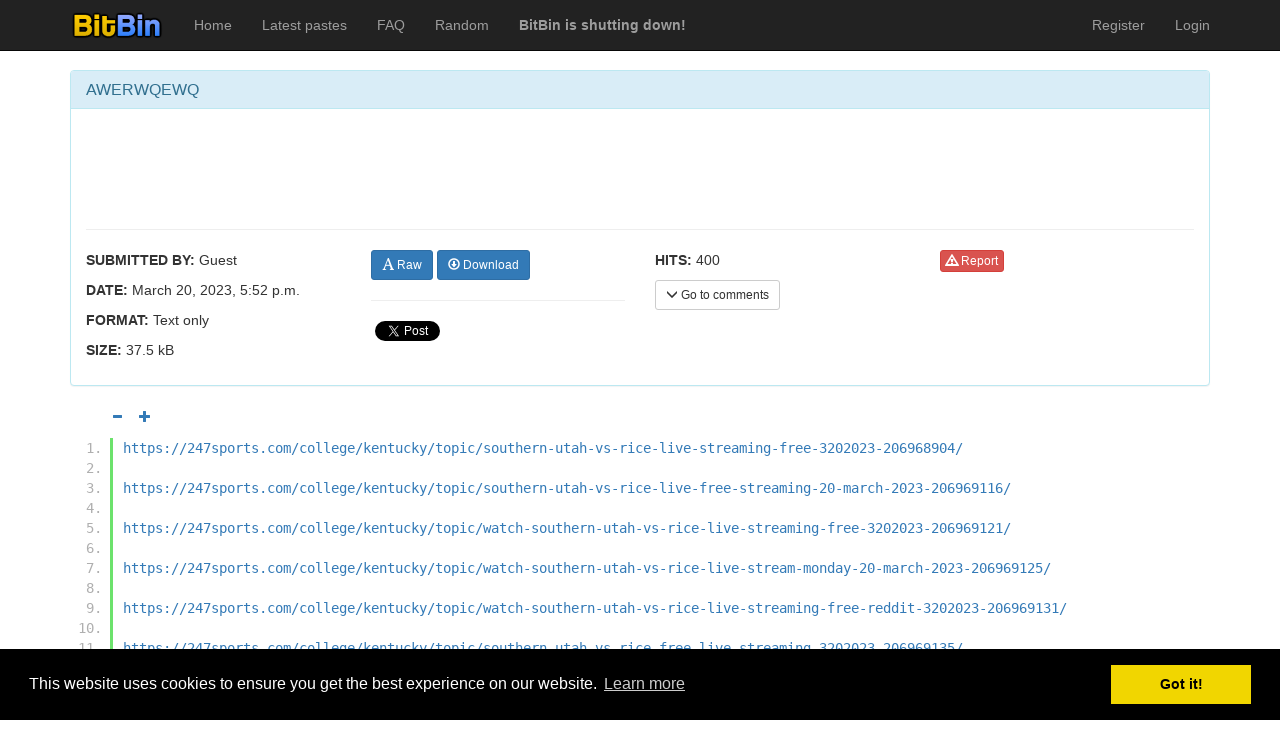

--- FILE ---
content_type: text/html; charset=utf-8
request_url: https://bitbin.it/FufrxUzl/
body_size: 6276
content:
<!DOCTYPE html>
<html lang="en">


<head>
    <meta charset="utf-8">
	<meta http-equiv="X-UA-Compatible" content="IE=edge">
	<meta name="viewport" content="width=device-width, initial-scale=1">
    <meta name="adbit-site-verification" content="14b649fc0e060e2ef4c560a2b021e9d4c31296966283e841d3c12445b8991ff3"/>

	<title>AWERWQEWQ - BitBin</title>

	<!-- Bootstrap core CSS -->
	<link rel="shortcut icon" href="/static/ico/favicon.png">
	<link href="/static/css/bootstrap.min.css" rel="stylesheet">
	<link href="/static/css/pastebin-django.css" rel="stylesheet">
	<link href="/static/css/pygments-style.css" rel="stylesheet">

	<!-- Padding to move content below the menubar -->
	<style>
	body {
	  padding-top: 50px;
	}
    </style>
    <link rel="stylesheet" type="text/css" href="//cdnjs.cloudflare.com/ajax/libs/cookieconsent2/3.0.3/cookieconsent.min.css" />
    <script src="//cdnjs.cloudflare.com/ajax/libs/cookieconsent2/3.0.3/cookieconsent.min.js"></script>
    <script>
    window.addEventListener("load", function(){
    window.cookieconsent.initialise({
        "palette": {
            "popup": {
                "background": "#000"
            },
            "button": {
                "background": "#f1d600"
            }
        }
    })});
    </script>
	

<meta name="description" content="https://247sports.com/college/kentucky/topic/southern-utah-vs-rice-live-streaming-free-3202023-206968904/

https://247sports.com/college/kentucky/topic/southern-utah-vs-rice-live-free-streaming-20-march-2023-206969116/

https://247sports.com/college/ke">

</head>



<body>
	
    <div class="navbar navbar-inverse navbar-fixed-top navbar-default" role="navigation">
	<div class="container">
	    <div class="navbar-header">
	    	<button type="button" class="navbar-toggle collapsed" data-toggle="collapse" data-target="#main-navbar" aria-expanded="false">
		        <span class="sr-only">Toggle navigation</span>
		        <span class="icon-bar"></span>
		        <span class="icon-bar"></span>
		        <span class="icon-bar"></span>
		      </button>
            <a class="navbar-brand" href="/"><img style="margin-top: -5px;" src="/static/img/logo_small.png"/></a>
	    </div>
	    <div class="collapse navbar-collapse" id="main-navbar">
	    	<ul class="nav navbar-nav">
		        <li><a href="/">Home</a></li>
		        <li class=""><a href="/latest_pastes/">Latest pastes</a>
		        <li class=""><a href="/faq/">FAQ</a>
		        <li><a href="/random/">Random</a></li>
                <li><a href="/shutdown/"><b>BitBin is shutting down!</b></a></li>
		    </ul>
            <ul class="nav navbar-nav navbar-right">
            	
            	
                
                <li class=""><a href="/users/register/">Register</a></li>
                <li class=""><a href="/users/login/">Login</a></li>
                
            </ul>
	    </div><!--/.nav-collapse -->
	</div>
</div>


    
    
    
<div class="container">
	<div class="row">
		<div class="col-md-12">
			<div id="fb-root"></div>
<script>(function(d, s, id) {
  var js, fjs = d.getElementsByTagName(s)[0];
  if (d.getElementById(id)) return;
  js = d.createElement(s); js.id = id;
  js.src = "//connect.facebook.net/en_US/sdk.js#xfbml=1&version=v2.4";
  fjs.parentNode.insertBefore(js, fjs);
}(document, 'script', 'facebook-jssdk'));</script>
<script>window.twttr = (function(d, s, id) {
  var js, fjs = d.getElementsByTagName(s)[0],
    t = window.twttr || {};
  if (d.getElementById(id)) return t;
  js = d.createElement(s);
  js.id = id;
  js.src = "https://platform.twitter.com/widgets.js";
  fjs.parentNode.insertBefore(js, fjs);
 
  t._e = [];
  t.ready = function(f) {
    t._e.push(f);
  };
 
  return t;
}(document, "script", "twitter-wjs"));</script>
			<!-- Include information that is visible to Javascript script(s) -->
			<script>
			var pastebin_current_username = null;

			var pastebin_char_id = "FufrxUzl";
			var pastebin_paste_title = "AWERWQEWQ";
			var pastebin_paste_format = "text";

			var pastebin_paste_favorited = false;
			var pastebin_paste_encrypted = false;

			var pastebin_comment_page = 0;

			// Can user delete and/or modify comments besides his own
			var pastebin_can_delete_comments = false;
			var pastebin_can_edit_comments = false;

			var pastebin_logged_in = false;
			var pastebin_csrf_token = "rJT3XdT4i5XTOFW0oqBZPI5JLAQAHm2waCCZozxUlkqR3BG0aoigBZwQI4DUCo19";
			</script>
			<br>
			<div class="panel panel-info">
				<div class="panel-heading">
					<h1 class="panel-title">
						
						
						
						
						AWERWQEWQ
					</h1>
				</div>
				<div class="panel-body">
					
                        <div class="row">
	<div style="margin-bottom: 0; height: 85px;" class="col-md-12">
		<div style="width: 468px; margin-left: auto; margin-right: auto">
            <iframe data-aa="458040" src="//ad.a-ads.com/458040?size=468x60" scrolling="no" style="width:468px; height:60px; border:0px; padding:0; overflow:hidden" allowtransparency="true"></iframe>
        </div>
	</div>
</div>
                        <hr>
                    
					<div class="row">
						<div class="col-md-3">
							<p><b>SUBMITTED BY:</b> Guest</p>
							<p><b>DATE:</b> March 20, 2023, 5:52 p.m.</p>
							
							<p><b>FORMAT:</b> Text only</p>
							<p><b>SIZE: </b> 37.5 kB</p>
							
						</div>
						<div class="col-md-3">
							
							<a class="btn btn-primary btn-sm" href="/FufrxUzl/raw/"><span class="glyphicon glyphicon-font"></span> Raw</a>
							<a class="btn btn-primary btn-sm" href="/FufrxUzl/download/"><span class="glyphicon glyphicon-download"></span> Download</a>
							<hr>
							<!-- Facebook like button -->
							<div>
							    <div style="vertical-align: top;" class="fb-like" data-href="http://bitbin.it/FufrxUzl/" data-width="100" data-layout="button_count" data-action="like" data-show-faces="false" data-share="true"></div>
							    <a class="twitter-share-button" href="https://twitter.com/intent/tweet">
								Tweet</a>
							</div>
						</div>
						<div class="col-md-3">
							<p><b>HITS:</b> 400</p>
							
							<button onclick="pastebin.scrollToComments()" type="button" class="btn btn-default btn-sm"><span class="glyphicon glyphicon-menu-down"></span> Go to comments</button>
						</div>
						<div class="col-md-3">
							
							<a class="btn btn-danger btn-xs" href="/pastes/FufrxUzl/report/"><span class="glyphicon glyphicon-warning-sign"></span> Report</a>
						</div>
					</div>
				</div>
			</div>
			
			<div id="paste-controls" style="padding-left: 50px; padding-bottom: 10px; display: none;" class="row">
				<button id="decrease-font-size" onclick="pastebin.decreaseFontSize()" title="Lower font size" disabled="true" class="btn btn-xs btn-link" href="#"><span class="glyphicon glyphicon-minus"></span></button>
				<button id="increase-font-size" onclick="pastebin.increaseFontSize()" title="Increase font size" class="btn btn-xs btn-link" href="#"><span class="glyphicon glyphicon-plus"></span></button>
			</div>
			
			
			<div class="highlight"><ol class="code"><li class="line"><div class="line">https://247sports.com/college/kentucky/topic/southern-utah-vs-rice-live-streaming-free-3202023-206968904/
</div></li><li class="line"><div class="line">
</div></li><li class="line"><div class="line">https://247sports.com/college/kentucky/topic/southern-utah-vs-rice-live-free-streaming-20-march-2023-206969116/
</div></li><li class="line"><div class="line">
</div></li><li class="line"><div class="line">https://247sports.com/college/kentucky/topic/watch-southern-utah-vs-rice-live-streaming-free-3202023-206969121/
</div></li><li class="line"><div class="line">
</div></li><li class="line"><div class="line">https://247sports.com/college/kentucky/topic/watch-southern-utah-vs-rice-live-stream-monday-20-march-2023-206969125/
</div></li><li class="line"><div class="line">
</div></li><li class="line"><div class="line">https://247sports.com/college/kentucky/topic/watch-southern-utah-vs-rice-live-streaming-free-reddit-3202023-206969131/
</div></li><li class="line"><div class="line">
</div></li><li class="line"><div class="line">https://247sports.com/college/kentucky/topic/southern-utah-vs-rice-free-live-streaming-3202023-206969135/
</div></li><li class="line"><div class="line">
</div></li><li class="line"><div class="line">https://247sports.com/college/kentucky/topic/watch-southern-utah-vs-rice-live-streaming-free-20-mar-2023-206969137/
</div></li><li class="line"><div class="line">
</div></li><li class="line"><div class="line">https://247sports.com/college/kentucky/topic/southern-utah-vs-rice-free-live-stream-3202023-ncaa-official-206969154/
</div></li><li class="line"><div class="line">
</div></li><li class="line"><div class="line">https://247sports.com/college/kentucky/topic/watch-southern-utah-vs-rice-live-streaming-free-3202023-206969156/
</div></li><li class="line"><div class="line">
</div></li><li class="line"><div class="line">https://247sports.com/college/kentucky/topic/southern-utah-vs-rice-free-live-stream-3202023-tv-coverage-206969162/
</div></li><li class="line"><div class="line">
</div></li><li class="line"><div class="line">https://247sports.com/college/kentucky/topic/southern-utah-vs-rice-live-stream-and-how-to-watch-for-free-206969170/
</div></li><li class="line"><div class="line">
</div></li><li class="line"><div class="line">https://247sports.com/college/kentucky/topic/southern-utah-vs-rice-free-live-stream-3202023-206969178/
</div></li><li class="line"><div class="line">
</div></li><li class="line"><div class="line">https://247sports.com/college/kentucky/topic/san-jose-state-vs-radford-live-streaming-free-3202023-206969374/
</div></li><li class="line"><div class="line">
</div></li><li class="line"><div class="line">https://247sports.com/college/kentucky/topic/san-jose-state-vs-radford-live-free-streaming-20-march-2023-206969380/
</div></li><li class="line"><div class="line">
</div></li><li class="line"><div class="line">https://247sports.com/college/kentucky/topic/watch-san-jose-state-vs-radford-live-streaming-free-3202023-206969416/
</div></li><li class="line"><div class="line">
</div></li><li class="line"><div class="line">https://247sports.com/college/kentucky/topic/watch-san-jose-state-vs-radford-live-stream-monday-20-march-206969421/
</div></li><li class="line"><div class="line">
</div></li><li class="line"><div class="line">https://247sports.com/college/kentucky/topic/watch-san-jose-state-vs-radford-live-streaming-free-reddit-206969422/
</div></li><li class="line"><div class="line">
</div></li><li class="line"><div class="line">https://247sports.com/college/kentucky/topic/san-jose-state-vs-radford-free-live-streaming-3202023-206969425/
</div></li><li class="line"><div class="line">
</div></li><li class="line"><div class="line">https://247sports.com/college/kentucky/topic/watch-san-jose-state-vs-radford-live-streaming-free-20-mar-2023-206969430/
</div></li><li class="line"><div class="line">
</div></li><li class="line"><div class="line">https://247sports.com/college/kentucky/topic/san-jose-state-vs-radford-free-live-stream-3202023-ncaab-206969438/
</div></li><li class="line"><div class="line">
</div></li><li class="line"><div class="line">https://247sports.com/college/kentucky/topic/watch-san-jose-state-vs-radford-live-streaming-free-3202023-206969448/
</div></li><li class="line"><div class="line">
</div></li><li class="line"><div class="line">https://247sports.com/college/kentucky/topic/san-jose-state-vs-radford-free-live-stream-3202023-tv-206969454/
</div></li><li class="line"><div class="line">
</div></li><li class="line"><div class="line">https://247sports.com/college/kentucky/topic/san-jose-state-vs-radford-live-stream-and-how-to-watch-for-free-206969456/
</div></li><li class="line"><div class="line">
</div></li><li class="line"><div class="line">https://247sports.com/college/kentucky/topic/san-jose-state-vs-radford-free-live-stream-3202023-206969464/
</div></li><li class="line"><div class="line">
</div></li><li class="line"><div class="line">https://247sports.com/college/kentucky/topic/charlotte-vs-milwaukee-live-streaming-free-3202023-206969681/
</div></li><li class="line"><div class="line">
</div></li><li class="line"><div class="line">https://247sports.com/college/kentucky/topic/charlotte-vs-milwaukee-live-free-streaming-20-march-2023-206969685/
</div></li><li class="line"><div class="line">
</div></li><li class="line"><div class="line">https://247sports.com/college/kentucky/topic/watch-charlotte-vs-milwaukee-live-streaming-free-3202023-206969689/
</div></li><li class="line"><div class="line">
</div></li><li class="line"><div class="line">https://247sports.com/college/kentucky/topic/watch-charlotte-vs-milwaukee-live-stream-monday-20-march-2023-206969693/
</div></li><li class="line"><div class="line">
</div></li><li class="line"><div class="line">https://247sports.com/college/kentucky/topic/watch-charlotte-vs-milwaukee-live-streaming-free-reddit-32023-206969696/
</div></li><li class="line"><div class="line">
</div></li><li class="line"><div class="line">https://247sports.com/college/kentucky/topic/charlotte-vs-milwaukee-free-live-streaming-3202023-206969700/
</div></li><li class="line"><div class="line">
</div></li><li class="line"><div class="line">https://247sports.com/college/kentucky/topic/watch-charlotte-vs-milwaukee-live-streaming-free-20-mar-2023-206969708/
</div></li><li class="line"><div class="line">
</div></li><li class="line"><div class="line">https://247sports.com/college/kentucky/topic/charlotte-vs-milwaukee-free-live-stream-3202023-ncaab-tv-206969712/
</div></li><li class="line"><div class="line">
</div></li><li class="line"><div class="line">https://247sports.com/college/kentucky/topic/watch-charlotte-vs-milwaukee-live-streaming-free-3202023-206969714/
</div></li><li class="line"><div class="line">
</div></li><li class="line"><div class="line">https://247sports.com/college/kentucky/topic/charlotte-vs-milwaukee-free-live-stream-3202023-tv-coverage-206969719/
</div></li><li class="line"><div class="line">
</div></li><li class="line"><div class="line">https://247sports.com/college/kentucky/topic/charlotte-vs-milwaukee-live-stream-and-how-to-watch-for-free-206969724/
</div></li><li class="line"><div class="line">
</div></li><li class="line"><div class="line">https://247sports.com/college/kentucky/topic/charlotte-vs-milwaukee-free-live-stream-3202023-206969727/
</div></li><li class="line"><div class="line">
</div></li><li class="line"><div class="line">https://247sports.com/college/texas/Topic/southern-utah-vs-rice-live-streaming-free-3202023-206968904/
</div></li><li class="line"><div class="line">
</div></li><li class="line"><div class="line">https://247sports.com/college/texas/Topic/southern-utah-vs-rice-live-free-streaming-20-march-2023-206969116/
</div></li><li class="line"><div class="line">
</div></li><li class="line"><div class="line">https://247sports.com/college/texas/Topic/watch-southern-utah-vs-rice-live-streaming-free-3202023-206969121/
</div></li><li class="line"><div class="line">
</div></li><li class="line"><div class="line">https://247sports.com/college/texas/Topic/watch-southern-utah-vs-rice-live-stream-monday-20-march-2023-206969125/
</div></li><li class="line"><div class="line">
</div></li><li class="line"><div class="line">https://247sports.com/college/texas/Topic/watch-southern-utah-vs-rice-live-streaming-free-reddit-3202023-206969131/
</div></li><li class="line"><div class="line">
</div></li><li class="line"><div class="line">https://247sports.com/college/texas/Topic/southern-utah-vs-rice-free-live-streaming-3202023-206969135/
</div></li><li class="line"><div class="line">
</div></li><li class="line"><div class="line">https://247sports.com/college/texas/Topic/watch-southern-utah-vs-rice-live-streaming-free-20-mar-2023-206969137/
</div></li><li class="line"><div class="line">
</div></li><li class="line"><div class="line">https://247sports.com/college/texas/Topic/southern-utah-vs-rice-free-live-stream-3202023-ncaa-official-206969154/
</div></li><li class="line"><div class="line">
</div></li><li class="line"><div class="line">https://247sports.com/college/texas/Topic/watch-southern-utah-vs-rice-live-streaming-free-3202023-206969156/
</div></li><li class="line"><div class="line">
</div></li><li class="line"><div class="line">https://247sports.com/college/texas/Topic/southern-utah-vs-rice-free-live-stream-3202023-tv-coverage-206969162/
</div></li><li class="line"><div class="line">
</div></li><li class="line"><div class="line">https://247sports.com/college/texas/Topic/southern-utah-vs-rice-live-stream-and-how-to-watch-for-free-206969170/
</div></li><li class="line"><div class="line">
</div></li><li class="line"><div class="line">https://247sports.com/college/texas/Topic/southern-utah-vs-rice-free-live-stream-3202023-206969178/
</div></li><li class="line"><div class="line">
</div></li><li class="line"><div class="line">https://247sports.com/college/texas/Topic/san-jose-state-vs-radford-live-streaming-free-3202023-206969374/
</div></li><li class="line"><div class="line">
</div></li><li class="line"><div class="line">https://247sports.com/college/texas/Topic/san-jose-state-vs-radford-live-free-streaming-20-march-2023-206969380/
</div></li><li class="line"><div class="line">
</div></li><li class="line"><div class="line">https://247sports.com/college/texas/Topic/watch-san-jose-state-vs-radford-live-streaming-free-3202023-206969416/
</div></li><li class="line"><div class="line">
</div></li><li class="line"><div class="line">https://247sports.com/college/texas/Topic/watch-san-jose-state-vs-radford-live-stream-monday-20-march-206969421/
</div></li><li class="line"><div class="line">
</div></li><li class="line"><div class="line">https://247sports.com/college/texas/Topic/watch-san-jose-state-vs-radford-live-streaming-free-reddit-206969422/
</div></li><li class="line"><div class="line">
</div></li><li class="line"><div class="line">https://247sports.com/college/texas/Topic/san-jose-state-vs-radford-free-live-streaming-3202023-206969425/
</div></li><li class="line"><div class="line">
</div></li><li class="line"><div class="line">https://247sports.com/college/texas/Topic/watch-san-jose-state-vs-radford-live-streaming-free-20-mar-2023-206969430/
</div></li><li class="line"><div class="line">
</div></li><li class="line"><div class="line">https://247sports.com/college/texas/Topic/san-jose-state-vs-radford-free-live-stream-3202023-ncaab-206969438/
</div></li><li class="line"><div class="line">
</div></li><li class="line"><div class="line">https://247sports.com/college/texas/Topic/watch-san-jose-state-vs-radford-live-streaming-free-3202023-206969448/
</div></li><li class="line"><div class="line">
</div></li><li class="line"><div class="line">https://247sports.com/college/texas/Topic/san-jose-state-vs-radford-free-live-stream-3202023-tv-206969454/
</div></li><li class="line"><div class="line">
</div></li><li class="line"><div class="line">https://247sports.com/college/texas/Topic/san-jose-state-vs-radford-live-stream-and-how-to-watch-for-free-206969456/
</div></li><li class="line"><div class="line">
</div></li><li class="line"><div class="line">https://247sports.com/college/texas/Topic/san-jose-state-vs-radford-free-live-stream-3202023-206969464/
</div></li><li class="line"><div class="line">
</div></li><li class="line"><div class="line">https://247sports.com/college/texas/Topic/charlotte-vs-milwaukee-live-streaming-free-3202023-206969681/
</div></li><li class="line"><div class="line">
</div></li><li class="line"><div class="line">https://247sports.com/college/texas/Topic/charlotte-vs-milwaukee-live-free-streaming-20-march-2023-206969685/
</div></li><li class="line"><div class="line">
</div></li><li class="line"><div class="line">https://247sports.com/college/texas/Topic/watch-charlotte-vs-milwaukee-live-streaming-free-3202023-206969689/
</div></li><li class="line"><div class="line">
</div></li><li class="line"><div class="line">https://247sports.com/college/texas/Topic/watch-charlotte-vs-milwaukee-live-stream-monday-20-march-2023-206969693/
</div></li><li class="line"><div class="line">
</div></li><li class="line"><div class="line">https://247sports.com/college/texas/Topic/watch-charlotte-vs-milwaukee-live-streaming-free-reddit-32023-206969696/
</div></li><li class="line"><div class="line">
</div></li><li class="line"><div class="line">https://247sports.com/college/texas/Topic/charlotte-vs-milwaukee-free-live-streaming-3202023-206969700/
</div></li><li class="line"><div class="line">
</div></li><li class="line"><div class="line">https://247sports.com/college/texas/Topic/watch-charlotte-vs-milwaukee-live-streaming-free-20-mar-2023-206969708/
</div></li><li class="line"><div class="line">
</div></li><li class="line"><div class="line">https://247sports.com/college/texas/Topic/charlotte-vs-milwaukee-free-live-stream-3202023-ncaab-tv-206969712/
</div></li><li class="line"><div class="line">
</div></li><li class="line"><div class="line">https://247sports.com/college/texas/Topic/watch-charlotte-vs-milwaukee-live-streaming-free-3202023-206969714/
</div></li><li class="line"><div class="line">
</div></li><li class="line"><div class="line">https://247sports.com/college/texas/Topic/charlotte-vs-milwaukee-free-live-stream-3202023-tv-coverage-206969719/
</div></li><li class="line"><div class="line">
</div></li><li class="line"><div class="line">https://247sports.com/college/texas/Topic/charlotte-vs-milwaukee-live-stream-and-how-to-watch-for-free-206969724/
</div></li><li class="line"><div class="line">
</div></li><li class="line"><div class="line">https://247sports.com/college/texas/Topic/charlotte-vs-milwaukee-free-live-stream-3202023-206969727/
</div></li><li class="line"><div class="line">
</div></li><li class="line"><div class="line">https://247sports.com/college/ole-miss/topic/southern-utah-vs-rice-live-streaming-free-3202023-206968904/
</div></li><li class="line"><div class="line">
</div></li><li class="line"><div class="line">https://247sports.com/college/ole-miss/topic/southern-utah-vs-rice-live-free-streaming-20-march-2023-206969116/
</div></li><li class="line"><div class="line">
</div></li><li class="line"><div class="line">https://247sports.com/college/ole-miss/topic/watch-southern-utah-vs-rice-live-streaming-free-3202023-206969121/
</div></li><li class="line"><div class="line">
</div></li><li class="line"><div class="line">https://247sports.com/college/ole-miss/topic/watch-southern-utah-vs-rice-live-stream-monday-20-march-2023-206969125/
</div></li><li class="line"><div class="line">
</div></li><li class="line"><div class="line">https://247sports.com/college/ole-miss/topic/watch-southern-utah-vs-rice-live-streaming-free-reddit-3202023-206969131/
</div></li><li class="line"><div class="line">
</div></li><li class="line"><div class="line">https://247sports.com/college/ole-miss/topic/southern-utah-vs-rice-free-live-streaming-3202023-206969135/
</div></li><li class="line"><div class="line">
</div></li><li class="line"><div class="line">https://247sports.com/college/ole-miss/topic/watch-southern-utah-vs-rice-live-streaming-free-20-mar-2023-206969137/
</div></li><li class="line"><div class="line">
</div></li><li class="line"><div class="line">https://247sports.com/college/ole-miss/topic/southern-utah-vs-rice-free-live-stream-3202023-ncaa-official-206969154/
</div></li><li class="line"><div class="line">
</div></li><li class="line"><div class="line">https://247sports.com/college/ole-miss/topic/watch-southern-utah-vs-rice-live-streaming-free-3202023-206969156/
</div></li><li class="line"><div class="line">
</div></li><li class="line"><div class="line">https://247sports.com/college/ole-miss/topic/southern-utah-vs-rice-free-live-stream-3202023-tv-coverage-206969162/
</div></li><li class="line"><div class="line">
</div></li><li class="line"><div class="line">https://247sports.com/college/ole-miss/topic/southern-utah-vs-rice-live-stream-and-how-to-watch-for-free-206969170/
</div></li><li class="line"><div class="line">
</div></li><li class="line"><div class="line">https://247sports.com/college/ole-miss/topic/southern-utah-vs-rice-free-live-stream-3202023-206969178/
</div></li><li class="line"><div class="line">
</div></li><li class="line"><div class="line">https://247sports.com/college/ole-miss/topic/san-jose-state-vs-radford-live-streaming-free-3202023-206969374/
</div></li><li class="line"><div class="line">
</div></li><li class="line"><div class="line">https://247sports.com/college/ole-miss/topic/san-jose-state-vs-radford-live-free-streaming-20-march-2023-206969380/
</div></li><li class="line"><div class="line">
</div></li><li class="line"><div class="line">https://247sports.com/college/ole-miss/topic/watch-san-jose-state-vs-radford-live-streaming-free-3202023-206969416/
</div></li><li class="line"><div class="line">
</div></li><li class="line"><div class="line">https://247sports.com/college/ole-miss/topic/watch-san-jose-state-vs-radford-live-stream-monday-20-march-206969421/
</div></li><li class="line"><div class="line">
</div></li><li class="line"><div class="line">https://247sports.com/college/ole-miss/topic/watch-san-jose-state-vs-radford-live-streaming-free-reddit-206969422/
</div></li><li class="line"><div class="line">
</div></li><li class="line"><div class="line">https://247sports.com/college/ole-miss/topic/san-jose-state-vs-radford-free-live-streaming-3202023-206969425/
</div></li><li class="line"><div class="line">
</div></li><li class="line"><div class="line">https://247sports.com/college/ole-miss/topic/watch-san-jose-state-vs-radford-live-streaming-free-20-mar-2023-206969430/
</div></li><li class="line"><div class="line">
</div></li><li class="line"><div class="line">https://247sports.com/college/ole-miss/topic/san-jose-state-vs-radford-free-live-stream-3202023-ncaab-206969438/
</div></li><li class="line"><div class="line">
</div></li><li class="line"><div class="line">https://247sports.com/college/ole-miss/topic/watch-san-jose-state-vs-radford-live-streaming-free-3202023-206969448/
</div></li><li class="line"><div class="line">
</div></li><li class="line"><div class="line">https://247sports.com/college/ole-miss/topic/san-jose-state-vs-radford-free-live-stream-3202023-tv-206969454/
</div></li><li class="line"><div class="line">
</div></li><li class="line"><div class="line">https://247sports.com/college/ole-miss/topic/san-jose-state-vs-radford-live-stream-and-how-to-watch-for-free-206969456/
</div></li><li class="line"><div class="line">
</div></li><li class="line"><div class="line">https://247sports.com/college/ole-miss/topic/san-jose-state-vs-radford-free-live-stream-3202023-206969464/
</div></li><li class="line"><div class="line">
</div></li><li class="line"><div class="line">https://247sports.com/college/ole-miss/topic/charlotte-vs-milwaukee-live-streaming-free-3202023-206969681/
</div></li><li class="line"><div class="line">
</div></li><li class="line"><div class="line">https://247sports.com/college/ole-miss/topic/charlotte-vs-milwaukee-live-free-streaming-20-march-2023-206969685/
</div></li><li class="line"><div class="line">
</div></li><li class="line"><div class="line">https://247sports.com/college/ole-miss/topic/watch-charlotte-vs-milwaukee-live-streaming-free-3202023-206969689/
</div></li><li class="line"><div class="line">
</div></li><li class="line"><div class="line">https://247sports.com/college/ole-miss/topic/watch-charlotte-vs-milwaukee-live-stream-monday-20-march-2023-206969693/
</div></li><li class="line"><div class="line">
</div></li><li class="line"><div class="line">https://247sports.com/college/ole-miss/topic/watch-charlotte-vs-milwaukee-live-streaming-free-reddit-32023-206969696/
</div></li><li class="line"><div class="line">
</div></li><li class="line"><div class="line">https://247sports.com/college/ole-miss/topic/charlotte-vs-milwaukee-free-live-streaming-3202023-206969700/
</div></li><li class="line"><div class="line">
</div></li><li class="line"><div class="line">https://247sports.com/college/ole-miss/topic/watch-charlotte-vs-milwaukee-live-streaming-free-20-mar-2023-206969708/
</div></li><li class="line"><div class="line">
</div></li><li class="line"><div class="line">https://247sports.com/college/ole-miss/topic/charlotte-vs-milwaukee-free-live-stream-3202023-ncaab-tv-206969712/
</div></li><li class="line"><div class="line">
</div></li><li class="line"><div class="line">https://247sports.com/college/ole-miss/topic/watch-charlotte-vs-milwaukee-live-streaming-free-3202023-206969714/
</div></li><li class="line"><div class="line">
</div></li><li class="line"><div class="line">https://247sports.com/college/ole-miss/topic/charlotte-vs-milwaukee-free-live-stream-3202023-tv-coverage-206969719/
</div></li><li class="line"><div class="line">
</div></li><li class="line"><div class="line">https://247sports.com/college/ole-miss/topic/charlotte-vs-milwaukee-live-stream-and-how-to-watch-for-free-206969724/
</div></li><li class="line"><div class="line">
</div></li><li class="line"><div class="line">https://247sports.com/college/ole-miss/topic/charlotte-vs-milwaukee-free-live-stream-3202023-206969727/
</div></li><li class="line"><div class="line">
</div></li><li class="line"><div class="line">https://247sports.com/college/oregon/topic/southern-utah-vs-rice-live-streaming-free-3202023-206968904/
</div></li><li class="line"><div class="line">
</div></li><li class="line"><div class="line">https://247sports.com/college/oregon/topic/southern-utah-vs-rice-live-free-streaming-20-march-2023-206969116/
</div></li><li class="line"><div class="line">
</div></li><li class="line"><div class="line">https://247sports.com/college/oregon/topic/watch-southern-utah-vs-rice-live-streaming-free-3202023-206969121/
</div></li><li class="line"><div class="line">
</div></li><li class="line"><div class="line">https://247sports.com/college/oregon/topic/watch-southern-utah-vs-rice-live-stream-monday-20-march-2023-206969125/
</div></li><li class="line"><div class="line">
</div></li><li class="line"><div class="line">https://247sports.com/college/oregon/topic/watch-southern-utah-vs-rice-live-streaming-free-reddit-3202023-206969131/
</div></li><li class="line"><div class="line">
</div></li><li class="line"><div class="line">https://247sports.com/college/oregon/topic/southern-utah-vs-rice-free-live-streaming-3202023-206969135/
</div></li><li class="line"><div class="line">
</div></li><li class="line"><div class="line">https://247sports.com/college/oregon/topic/watch-southern-utah-vs-rice-live-streaming-free-20-mar-2023-206969137/
</div></li><li class="line"><div class="line">
</div></li><li class="line"><div class="line">https://247sports.com/college/oregon/topic/southern-utah-vs-rice-free-live-stream-3202023-ncaa-official-206969154/
</div></li><li class="line"><div class="line">
</div></li><li class="line"><div class="line">https://247sports.com/college/oregon/topic/watch-southern-utah-vs-rice-live-streaming-free-3202023-206969156/
</div></li><li class="line"><div class="line">
</div></li><li class="line"><div class="line">https://247sports.com/college/oregon/topic/southern-utah-vs-rice-free-live-stream-3202023-tv-coverage-206969162/
</div></li><li class="line"><div class="line">
</div></li><li class="line"><div class="line">https://247sports.com/college/oregon/topic/southern-utah-vs-rice-live-stream-and-how-to-watch-for-free-206969170/
</div></li><li class="line"><div class="line">
</div></li><li class="line"><div class="line">https://247sports.com/college/oregon/topic/southern-utah-vs-rice-free-live-stream-3202023-206969178/
</div></li><li class="line"><div class="line">
</div></li><li class="line"><div class="line">https://247sports.com/college/oregon/topic/san-jose-state-vs-radford-live-streaming-free-3202023-206969374/
</div></li><li class="line"><div class="line">
</div></li><li class="line"><div class="line">https://247sports.com/college/oregon/topic/san-jose-state-vs-radford-live-free-streaming-20-march-2023-206969380/
</div></li><li class="line"><div class="line">
</div></li><li class="line"><div class="line">https://247sports.com/college/oregon/topic/watch-san-jose-state-vs-radford-live-streaming-free-3202023-206969416/
</div></li><li class="line"><div class="line">
</div></li><li class="line"><div class="line">https://247sports.com/college/oregon/topic/watch-san-jose-state-vs-radford-live-stream-monday-20-march-206969421/
</div></li><li class="line"><div class="line">
</div></li><li class="line"><div class="line">https://247sports.com/college/oregon/topic/watch-san-jose-state-vs-radford-live-streaming-free-reddit-206969422/
</div></li><li class="line"><div class="line">
</div></li><li class="line"><div class="line">https://247sports.com/college/oregon/topic/san-jose-state-vs-radford-free-live-streaming-3202023-206969425/
</div></li><li class="line"><div class="line">
</div></li><li class="line"><div class="line">https://247sports.com/college/oregon/topic/watch-san-jose-state-vs-radford-live-streaming-free-20-mar-2023-206969430/
</div></li><li class="line"><div class="line">
</div></li><li class="line"><div class="line">https://247sports.com/college/oregon/topic/san-jose-state-vs-radford-free-live-stream-3202023-ncaab-206969438/
</div></li><li class="line"><div class="line">
</div></li><li class="line"><div class="line">https://247sports.com/college/oregon/topic/watch-san-jose-state-vs-radford-live-streaming-free-3202023-206969448/
</div></li><li class="line"><div class="line">
</div></li><li class="line"><div class="line">https://247sports.com/college/oregon/topic/san-jose-state-vs-radford-free-live-stream-3202023-tv-206969454/
</div></li><li class="line"><div class="line">
</div></li><li class="line"><div class="line">https://247sports.com/college/oregon/topic/san-jose-state-vs-radford-live-stream-and-how-to-watch-for-free-206969456/
</div></li><li class="line"><div class="line">
</div></li><li class="line"><div class="line">https://247sports.com/college/oregon/topic/san-jose-state-vs-radford-free-live-stream-3202023-206969464/
</div></li><li class="line"><div class="line">
</div></li><li class="line"><div class="line">https://247sports.com/college/oregon/topic/charlotte-vs-milwaukee-live-streaming-free-3202023-206969681/
</div></li><li class="line"><div class="line">
</div></li><li class="line"><div class="line">https://247sports.com/college/oregon/topic/charlotte-vs-milwaukee-live-free-streaming-20-march-2023-206969685/
</div></li><li class="line"><div class="line">
</div></li><li class="line"><div class="line">https://247sports.com/college/oregon/topic/watch-charlotte-vs-milwaukee-live-streaming-free-3202023-206969689/
</div></li><li class="line"><div class="line">
</div></li><li class="line"><div class="line">https://247sports.com/college/oregon/topic/watch-charlotte-vs-milwaukee-live-stream-monday-20-march-2023-206969693/
</div></li><li class="line"><div class="line">
</div></li><li class="line"><div class="line">https://247sports.com/college/oregon/topic/watch-charlotte-vs-milwaukee-live-streaming-free-reddit-32023-206969696/
</div></li><li class="line"><div class="line">
</div></li><li class="line"><div class="line">https://247sports.com/college/oregon/topic/charlotte-vs-milwaukee-free-live-streaming-3202023-206969700/
</div></li><li class="line"><div class="line">
</div></li><li class="line"><div class="line">https://247sports.com/college/oregon/topic/watch-charlotte-vs-milwaukee-live-streaming-free-20-mar-2023-206969708/
</div></li><li class="line"><div class="line">
</div></li><li class="line"><div class="line">https://247sports.com/college/oregon/topic/charlotte-vs-milwaukee-free-live-stream-3202023-ncaab-tv-206969712/
</div></li><li class="line"><div class="line">
</div></li><li class="line"><div class="line">https://247sports.com/college/oregon/topic/watch-charlotte-vs-milwaukee-live-streaming-free-3202023-206969714/
</div></li><li class="line"><div class="line">
</div></li><li class="line"><div class="line">https://247sports.com/college/oregon/topic/charlotte-vs-milwaukee-free-live-stream-3202023-tv-coverage-206969719/
</div></li><li class="line"><div class="line">
</div></li><li class="line"><div class="line">https://247sports.com/college/oregon/topic/charlotte-vs-milwaukee-live-stream-and-how-to-watch-for-free-206969724/
</div></li><li class="line"><div class="line">
</div></li><li class="line"><div class="line">https://247sports.com/college/oregon/topic/charlotte-vs-milwaukee-free-live-stream-3202023-206969727/
</div></li><li class="line"><div class="line">
</div></li><li class="line"><div class="line">https://247sports.com/college/duke/topic/southern-utah-vs-rice-live-streaming-free-3202023-206968904/
</div></li><li class="line"><div class="line">
</div></li><li class="line"><div class="line">https://247sports.com/college/duke/topic/southern-utah-vs-rice-live-free-streaming-20-march-2023-206969116/
</div></li><li class="line"><div class="line">
</div></li><li class="line"><div class="line">https://247sports.com/college/duke/topic/watch-southern-utah-vs-rice-live-streaming-free-3202023-206969121/
</div></li><li class="line"><div class="line">
</div></li><li class="line"><div class="line">https://247sports.com/college/duke/topic/watch-southern-utah-vs-rice-live-stream-monday-20-march-2023-206969125/
</div></li><li class="line"><div class="line">
</div></li><li class="line"><div class="line">https://247sports.com/college/duke/topic/watch-southern-utah-vs-rice-live-streaming-free-reddit-3202023-206969131/
</div></li><li class="line"><div class="line">
</div></li><li class="line"><div class="line">https://247sports.com/college/duke/topic/southern-utah-vs-rice-free-live-streaming-3202023-206969135/
</div></li><li class="line"><div class="line">
</div></li><li class="line"><div class="line">https://247sports.com/college/duke/topic/watch-southern-utah-vs-rice-live-streaming-free-20-mar-2023-206969137/
</div></li><li class="line"><div class="line">
</div></li><li class="line"><div class="line">https://247sports.com/college/duke/topic/southern-utah-vs-rice-free-live-stream-3202023-ncaa-official-206969154/
</div></li><li class="line"><div class="line">
</div></li><li class="line"><div class="line">https://247sports.com/college/duke/topic/watch-southern-utah-vs-rice-live-streaming-free-3202023-206969156/
</div></li><li class="line"><div class="line">
</div></li><li class="line"><div class="line">https://247sports.com/college/duke/topic/southern-utah-vs-rice-free-live-stream-3202023-tv-coverage-206969162/
</div></li><li class="line"><div class="line">
</div></li><li class="line"><div class="line">https://247sports.com/college/duke/topic/southern-utah-vs-rice-live-stream-and-how-to-watch-for-free-206969170/
</div></li><li class="line"><div class="line">
</div></li><li class="line"><div class="line">https://247sports.com/college/duke/topic/southern-utah-vs-rice-free-live-stream-3202023-206969178/
</div></li><li class="line"><div class="line">
</div></li><li class="line"><div class="line">https://247sports.com/college/duke/topic/san-jose-state-vs-radford-live-streaming-free-3202023-206969374/
</div></li><li class="line"><div class="line">
</div></li><li class="line"><div class="line">https://247sports.com/college/duke/topic/san-jose-state-vs-radford-live-free-streaming-20-march-2023-206969380/
</div></li><li class="line"><div class="line">
</div></li><li class="line"><div class="line">https://247sports.com/college/duke/topic/watch-san-jose-state-vs-radford-live-streaming-free-3202023-206969416/
</div></li><li class="line"><div class="line">
</div></li><li class="line"><div class="line">https://247sports.com/college/duke/topic/watch-san-jose-state-vs-radford-live-stream-monday-20-march-206969421/
</div></li><li class="line"><div class="line">
</div></li><li class="line"><div class="line">https://247sports.com/college/duke/topic/watch-san-jose-state-vs-radford-live-streaming-free-reddit-206969422/
</div></li><li class="line"><div class="line">
</div></li><li class="line"><div class="line">https://247sports.com/college/duke/topic/san-jose-state-vs-radford-free-live-streaming-3202023-206969425/
</div></li><li class="line"><div class="line">
</div></li><li class="line"><div class="line">https://247sports.com/college/duke/topic/watch-san-jose-state-vs-radford-live-streaming-free-20-mar-2023-206969430/
</div></li><li class="line"><div class="line">
</div></li><li class="line"><div class="line">https://247sports.com/college/duke/topic/san-jose-state-vs-radford-free-live-stream-3202023-ncaab-206969438/
</div></li><li class="line"><div class="line">
</div></li><li class="line"><div class="line">https://247sports.com/college/duke/topic/watch-san-jose-state-vs-radford-live-streaming-free-3202023-206969448/
</div></li><li class="line"><div class="line">
</div></li><li class="line"><div class="line">https://247sports.com/college/duke/topic/san-jose-state-vs-radford-free-live-stream-3202023-tv-206969454/
</div></li><li class="line"><div class="line">
</div></li><li class="line"><div class="line">https://247sports.com/college/duke/topic/san-jose-state-vs-radford-live-stream-and-how-to-watch-for-free-206969456/
</div></li><li class="line"><div class="line">
</div></li><li class="line"><div class="line">https://247sports.com/college/duke/topic/san-jose-state-vs-radford-free-live-stream-3202023-206969464/
</div></li><li class="line"><div class="line">
</div></li><li class="line"><div class="line">https://247sports.com/college/duke/topic/charlotte-vs-milwaukee-live-streaming-free-3202023-206969681/
</div></li><li class="line"><div class="line">
</div></li><li class="line"><div class="line">https://247sports.com/college/duke/topic/charlotte-vs-milwaukee-live-free-streaming-20-march-2023-206969685/
</div></li><li class="line"><div class="line">
</div></li><li class="line"><div class="line">https://247sports.com/college/duke/topic/watch-charlotte-vs-milwaukee-live-streaming-free-3202023-206969689/
</div></li><li class="line"><div class="line">
</div></li><li class="line"><div class="line">https://247sports.com/college/duke/topic/watch-charlotte-vs-milwaukee-live-stream-monday-20-march-2023-206969693/
</div></li><li class="line"><div class="line">
</div></li><li class="line"><div class="line">https://247sports.com/college/duke/topic/watch-charlotte-vs-milwaukee-live-streaming-free-reddit-32023-206969696/
</div></li><li class="line"><div class="line">
</div></li><li class="line"><div class="line">https://247sports.com/college/duke/topic/charlotte-vs-milwaukee-free-live-streaming-3202023-206969700/
</div></li><li class="line"><div class="line">
</div></li><li class="line"><div class="line">https://247sports.com/college/duke/topic/watch-charlotte-vs-milwaukee-live-streaming-free-20-mar-2023-206969708/
</div></li><li class="line"><div class="line">
</div></li><li class="line"><div class="line">https://247sports.com/college/duke/topic/charlotte-vs-milwaukee-free-live-stream-3202023-ncaab-tv-206969712/
</div></li><li class="line"><div class="line">
</div></li><li class="line"><div class="line">https://247sports.com/college/duke/topic/watch-charlotte-vs-milwaukee-live-streaming-free-3202023-206969714/
</div></li><li class="line"><div class="line">
</div></li><li class="line"><div class="line">https://247sports.com/college/duke/topic/charlotte-vs-milwaukee-free-live-stream-3202023-tv-coverage-206969719/
</div></li><li class="line"><div class="line">
</div></li><li class="line"><div class="line">https://247sports.com/college/duke/topic/charlotte-vs-milwaukee-live-stream-and-how-to-watch-for-free-206969724/
</div></li><li class="line"><div class="line">
</div></li><li class="line"><div class="line">https://247sports.com/college/duke/topic/charlotte-vs-milwaukee-free-live-stream-3202023-206969727/
</div></li><li class="line"><div class="line">
</div></li><li class="line"><div class="line">https://247sports.com/college/iowa/topic/southern-utah-vs-rice-live-streaming-free-3202023-206968904/
</div></li><li class="line"><div class="line">
</div></li><li class="line"><div class="line">https://247sports.com/college/iowa/topic/southern-utah-vs-rice-live-free-streaming-20-march-2023-206969116/
</div></li><li class="line"><div class="line">
</div></li><li class="line"><div class="line">https://247sports.com/college/iowa/topic/watch-southern-utah-vs-rice-live-streaming-free-3202023-206969121/
</div></li><li class="line"><div class="line">
</div></li><li class="line"><div class="line">https://247sports.com/college/iowa/topic/watch-southern-utah-vs-rice-live-stream-monday-20-march-2023-206969125/
</div></li><li class="line"><div class="line">
</div></li><li class="line"><div class="line">https://247sports.com/college/iowa/topic/watch-southern-utah-vs-rice-live-streaming-free-reddit-3202023-206969131/
</div></li><li class="line"><div class="line">
</div></li><li class="line"><div class="line">https://247sports.com/college/iowa/topic/southern-utah-vs-rice-free-live-streaming-3202023-206969135/
</div></li><li class="line"><div class="line">
</div></li><li class="line"><div class="line">https://247sports.com/college/iowa/topic/watch-southern-utah-vs-rice-live-streaming-free-20-mar-2023-206969137/
</div></li><li class="line"><div class="line">
</div></li><li class="line"><div class="line">https://247sports.com/college/iowa/topic/southern-utah-vs-rice-free-live-stream-3202023-ncaa-official-206969154/
</div></li><li class="line"><div class="line">
</div></li><li class="line"><div class="line">https://247sports.com/college/iowa/topic/watch-southern-utah-vs-rice-live-streaming-free-3202023-206969156/
</div></li><li class="line"><div class="line">
</div></li><li class="line"><div class="line">https://247sports.com/college/iowa/topic/southern-utah-vs-rice-free-live-stream-3202023-tv-coverage-206969162/
</div></li><li class="line"><div class="line">
</div></li><li class="line"><div class="line">https://247sports.com/college/iowa/topic/southern-utah-vs-rice-live-stream-and-how-to-watch-for-free-206969170/
</div></li><li class="line"><div class="line">
</div></li><li class="line"><div class="line">https://247sports.com/college/iowa/topic/southern-utah-vs-rice-free-live-stream-3202023-206969178/
</div></li><li class="line"><div class="line">
</div></li><li class="line"><div class="line">https://247sports.com/college/iowa/topic/san-jose-state-vs-radford-live-streaming-free-3202023-206969374/
</div></li><li class="line"><div class="line">
</div></li><li class="line"><div class="line">https://247sports.com/college/iowa/topic/san-jose-state-vs-radford-live-free-streaming-20-march-2023-206969380/
</div></li><li class="line"><div class="line">
</div></li><li class="line"><div class="line">https://247sports.com/college/iowa/topic/watch-san-jose-state-vs-radford-live-streaming-free-3202023-206969416/
</div></li><li class="line"><div class="line">
</div></li><li class="line"><div class="line">https://247sports.com/college/iowa/topic/watch-san-jose-state-vs-radford-live-stream-monday-20-march-206969421/
</div></li><li class="line"><div class="line">
</div></li><li class="line"><div class="line">https://247sports.com/college/iowa/topic/watch-san-jose-state-vs-radford-live-streaming-free-reddit-206969422/
</div></li><li class="line"><div class="line">
</div></li><li class="line"><div class="line">https://247sports.com/college/iowa/topic/san-jose-state-vs-radford-free-live-streaming-3202023-206969425/
</div></li><li class="line"><div class="line">
</div></li><li class="line"><div class="line">https://247sports.com/college/iowa/topic/watch-san-jose-state-vs-radford-live-streaming-free-20-mar-2023-206969430/
</div></li><li class="line"><div class="line">
</div></li><li class="line"><div class="line">https://247sports.com/college/iowa/topic/san-jose-state-vs-radford-free-live-stream-3202023-ncaab-206969438/
</div></li><li class="line"><div class="line">
</div></li><li class="line"><div class="line">https://247sports.com/college/iowa/topic/watch-san-jose-state-vs-radford-live-streaming-free-3202023-206969448/
</div></li><li class="line"><div class="line">
</div></li><li class="line"><div class="line">https://247sports.com/college/iowa/topic/san-jose-state-vs-radford-free-live-stream-3202023-tv-206969454/
</div></li><li class="line"><div class="line">
</div></li><li class="line"><div class="line">https://247sports.com/college/iowa/topic/san-jose-state-vs-radford-live-stream-and-how-to-watch-for-free-206969456/
</div></li><li class="line"><div class="line">
</div></li><li class="line"><div class="line">https://247sports.com/college/iowa/topic/san-jose-state-vs-radford-free-live-stream-3202023-206969464/
</div></li><li class="line"><div class="line">
</div></li><li class="line"><div class="line">https://247sports.com/college/iowa/topic/charlotte-vs-milwaukee-live-streaming-free-3202023-206969681/
</div></li><li class="line"><div class="line">
</div></li><li class="line"><div class="line">https://247sports.com/college/iowa/topic/charlotte-vs-milwaukee-live-free-streaming-20-march-2023-206969685/
</div></li><li class="line"><div class="line">
</div></li><li class="line"><div class="line">https://247sports.com/college/iowa/topic/watch-charlotte-vs-milwaukee-live-streaming-free-3202023-206969689/
</div></li><li class="line"><div class="line">
</div></li><li class="line"><div class="line">https://247sports.com/college/iowa/topic/watch-charlotte-vs-milwaukee-live-stream-monday-20-march-2023-206969693/
</div></li><li class="line"><div class="line">
</div></li><li class="line"><div class="line">https://247sports.com/college/iowa/topic/watch-charlotte-vs-milwaukee-live-streaming-free-reddit-32023-206969696/
</div></li><li class="line"><div class="line">
</div></li><li class="line"><div class="line">https://247sports.com/college/iowa/topic/charlotte-vs-milwaukee-free-live-streaming-3202023-206969700/
</div></li><li class="line"><div class="line">
</div></li><li class="line"><div class="line">https://247sports.com/college/iowa/topic/watch-charlotte-vs-milwaukee-live-streaming-free-20-mar-2023-206969708/
</div></li><li class="line"><div class="line">
</div></li><li class="line"><div class="line">https://247sports.com/college/iowa/topic/charlotte-vs-milwaukee-free-live-stream-3202023-ncaab-tv-206969712/
</div></li><li class="line"><div class="line">
</div></li><li class="line"><div class="line">https://247sports.com/college/iowa/topic/watch-charlotte-vs-milwaukee-live-streaming-free-3202023-206969714/
</div></li><li class="line"><div class="line">
</div></li><li class="line"><div class="line">https://247sports.com/college/iowa/topic/charlotte-vs-milwaukee-free-live-stream-3202023-tv-coverage-206969719/
</div></li><li class="line"><div class="line">
</div></li><li class="line"><div class="line">https://247sports.com/college/iowa/topic/charlotte-vs-milwaukee-live-stream-and-how-to-watch-for-free-206969724/
</div></li><li class="line"><div class="line">
</div></li><li class="line"><div class="line">https://247sports.com/college/iowa/topic/charlotte-vs-milwaukee-free-live-stream-3202023-206969727/
</div></li><li class="line"><div class="line">
</div></li><li class="line"><div class="line">https://247sports.com/college/illinois/topic/southern-utah-vs-rice-live-streaming-free-3202023-206968904/
</div></li><li class="line"><div class="line">
</div></li><li class="line"><div class="line">https://247sports.com/college/illinois/topic/southern-utah-vs-rice-live-free-streaming-20-march-2023-206969116/
</div></li><li class="line"><div class="line">
</div></li><li class="line"><div class="line">https://247sports.com/college/illinois/topic/watch-southern-utah-vs-rice-live-streaming-free-3202023-206969121/
</div></li><li class="line"><div class="line">
</div></li><li class="line"><div class="line">https://247sports.com/college/illinois/topic/watch-southern-utah-vs-rice-live-stream-monday-20-march-2023-206969125/
</div></li><li class="line"><div class="line">
</div></li><li class="line"><div class="line">https://247sports.com/college/illinois/topic/watch-southern-utah-vs-rice-live-streaming-free-reddit-3202023-206969131/
</div></li><li class="line"><div class="line">
</div></li><li class="line"><div class="line">https://247sports.com/college/illinois/topic/southern-utah-vs-rice-free-live-streaming-3202023-206969135/
</div></li><li class="line"><div class="line">
</div></li><li class="line"><div class="line">https://247sports.com/college/illinois/topic/watch-southern-utah-vs-rice-live-streaming-free-20-mar-2023-206969137/
</div></li><li class="line"><div class="line">
</div></li><li class="line"><div class="line">https://247sports.com/college/illinois/topic/southern-utah-vs-rice-free-live-stream-3202023-ncaa-official-206969154/
</div></li><li class="line"><div class="line">
</div></li><li class="line"><div class="line">https://247sports.com/college/illinois/topic/watch-southern-utah-vs-rice-live-streaming-free-3202023-206969156/
</div></li><li class="line"><div class="line">
</div></li><li class="line"><div class="line">https://247sports.com/college/illinois/topic/southern-utah-vs-rice-free-live-stream-3202023-tv-coverage-206969162/
</div></li><li class="line"><div class="line">
</div></li><li class="line"><div class="line">https://247sports.com/college/illinois/topic/southern-utah-vs-rice-live-stream-and-how-to-watch-for-free-206969170/
</div></li><li class="line"><div class="line">
</div></li><li class="line"><div class="line">https://247sports.com/college/illinois/topic/southern-utah-vs-rice-free-live-stream-3202023-206969178/
</div></li><li class="line"><div class="line">
</div></li><li class="line"><div class="line">https://247sports.com/college/illinois/topic/san-jose-state-vs-radford-live-streaming-free-3202023-206969374/
</div></li><li class="line"><div class="line">
</div></li><li class="line"><div class="line">https://247sports.com/college/illinois/topic/san-jose-state-vs-radford-live-free-streaming-20-march-2023-206969380/
</div></li><li class="line"><div class="line">
</div></li><li class="line"><div class="line">https://247sports.com/college/illinois/topic/watch-san-jose-state-vs-radford-live-streaming-free-3202023-206969416/
</div></li><li class="line"><div class="line">
</div></li><li class="line"><div class="line">https://247sports.com/college/illinois/topic/watch-san-jose-state-vs-radford-live-stream-monday-20-march-206969421/
</div></li><li class="line"><div class="line">
</div></li><li class="line"><div class="line">https://247sports.com/college/illinois/topic/watch-san-jose-state-vs-radford-live-streaming-free-reddit-206969422/
</div></li><li class="line"><div class="line">
</div></li><li class="line"><div class="line">https://247sports.com/college/illinois/topic/san-jose-state-vs-radford-free-live-streaming-3202023-206969425/
</div></li><li class="line"><div class="line">
</div></li><li class="line"><div class="line">https://247sports.com/college/illinois/topic/watch-san-jose-state-vs-radford-live-streaming-free-20-mar-2023-206969430/
</div></li><li class="line"><div class="line">
</div></li><li class="line"><div class="line">https://247sports.com/college/illinois/topic/san-jose-state-vs-radford-free-live-stream-3202023-ncaab-206969438/
</div></li><li class="line"><div class="line">
</div></li><li class="line"><div class="line">https://247sports.com/college/illinois/topic/watch-san-jose-state-vs-radford-live-streaming-free-3202023-206969448/
</div></li><li class="line"><div class="line">
</div></li><li class="line"><div class="line">https://247sports.com/college/illinois/topic/san-jose-state-vs-radford-free-live-stream-3202023-tv-206969454/
</div></li><li class="line"><div class="line">
</div></li><li class="line"><div class="line">https://247sports.com/college/illinois/topic/san-jose-state-vs-radford-live-stream-and-how-to-watch-for-free-206969456/
</div></li><li class="line"><div class="line">
</div></li><li class="line"><div class="line">https://247sports.com/college/illinois/topic/san-jose-state-vs-radford-free-live-stream-3202023-206969464/
</div></li><li class="line"><div class="line">
</div></li><li class="line"><div class="line">https://247sports.com/college/illinois/topic/charlotte-vs-milwaukee-live-streaming-free-3202023-206969681/
</div></li><li class="line"><div class="line">
</div></li><li class="line"><div class="line">https://247sports.com/college/illinois/topic/charlotte-vs-milwaukee-live-free-streaming-20-march-2023-206969685/
</div></li><li class="line"><div class="line">
</div></li><li class="line"><div class="line">https://247sports.com/college/illinois/topic/watch-charlotte-vs-milwaukee-live-streaming-free-3202023-206969689/
</div></li><li class="line"><div class="line">
</div></li><li class="line"><div class="line">https://247sports.com/college/illinois/topic/watch-charlotte-vs-milwaukee-live-stream-monday-20-march-2023-206969693/
</div></li><li class="line"><div class="line">
</div></li><li class="line"><div class="line">https://247sports.com/college/illinois/topic/watch-charlotte-vs-milwaukee-live-streaming-free-reddit-32023-206969696/
</div></li><li class="line"><div class="line">
</div></li><li class="line"><div class="line">https://247sports.com/college/illinois/topic/charlotte-vs-milwaukee-free-live-streaming-3202023-206969700/
</div></li><li class="line"><div class="line">
</div></li><li class="line"><div class="line">https://247sports.com/college/illinois/topic/watch-charlotte-vs-milwaukee-live-streaming-free-20-mar-2023-206969708/
</div></li><li class="line"><div class="line">
</div></li><li class="line"><div class="line">https://247sports.com/college/illinois/topic/charlotte-vs-milwaukee-free-live-stream-3202023-ncaab-tv-206969712/
</div></li><li class="line"><div class="line">
</div></li><li class="line"><div class="line">https://247sports.com/college/illinois/topic/watch-charlotte-vs-milwaukee-live-streaming-free-3202023-206969714/
</div></li><li class="line"><div class="line">
</div></li><li class="line"><div class="line">https://247sports.com/college/illinois/topic/charlotte-vs-milwaukee-free-live-stream-3202023-tv-coverage-206969719/
</div></li><li class="line"><div class="line">
</div></li><li class="line"><div class="line">https://247sports.com/college/illinois/topic/charlotte-vs-milwaukee-live-stream-and-how-to-watch-for-free-206969724/
</div></li><li class="line"><div class="line">
</div></li><li class="line"><div class="line">https://247sports.com/college/illinois/topic/charlotte-vs-milwaukee-free-live-stream-3202023-206969727/
</div></li><li class="line"><div class="line">
</div></li><li class="line"><div class="line">https://247sports.com/college/notre-dame/Topic/southern-utah-vs-rice-live-streaming-free-3202023-206968904/
</div></li><li class="line"><div class="line">
</div></li><li class="line"><div class="line">https://247sports.com/college/notre-dame/Topic/southern-utah-vs-rice-live-free-streaming-20-march-2023-206969116/
</div></li><li class="line"><div class="line">
</div></li><li class="line"><div class="line">https://247sports.com/college/notre-dame/Topic/watch-southern-utah-vs-rice-live-streaming-free-3202023-206969121/
</div></li><li class="line"><div class="line">
</div></li><li class="line"><div class="line">https://247sports.com/college/notre-dame/Topic/watch-southern-utah-vs-rice-live-stream-monday-20-march-2023-206969125/
</div></li><li class="line"><div class="line">
</div></li><li class="line"><div class="line">https://247sports.com/college/notre-dame/Topic/watch-southern-utah-vs-rice-live-streaming-free-reddit-3202023-206969131/
</div></li><li class="line"><div class="line">
</div></li><li class="line"><div class="line">https://247sports.com/college/notre-dame/Topic/southern-utah-vs-rice-free-live-streaming-3202023-206969135/
</div></li><li class="line"><div class="line">
</div></li><li class="line"><div class="line">https://247sports.com/college/notre-dame/Topic/watch-southern-utah-vs-rice-live-streaming-free-20-mar-2023-206969137/
</div></li><li class="line"><div class="line">
</div></li><li class="line"><div class="line">https://247sports.com/college/notre-dame/Topic/southern-utah-vs-rice-free-live-stream-3202023-ncaa-official-206969154/
</div></li><li class="line"><div class="line">
</div></li><li class="line"><div class="line">https://247sports.com/college/notre-dame/Topic/watch-southern-utah-vs-rice-live-streaming-free-3202023-206969156/
</div></li><li class="line"><div class="line">
</div></li><li class="line"><div class="line">https://247sports.com/college/notre-dame/Topic/southern-utah-vs-rice-free-live-stream-3202023-tv-coverage-206969162/
</div></li><li class="line"><div class="line">
</div></li><li class="line"><div class="line">https://247sports.com/college/notre-dame/Topic/southern-utah-vs-rice-live-stream-and-how-to-watch-for-free-206969170/
</div></li><li class="line"><div class="line">
</div></li><li class="line"><div class="line">https://247sports.com/college/notre-dame/Topic/southern-utah-vs-rice-free-live-stream-3202023-206969178/
</div></li><li class="line"><div class="line">
</div></li><li class="line"><div class="line">https://247sports.com/college/notre-dame/Topic/san-jose-state-vs-radford-live-streaming-free-3202023-206969374/
</div></li><li class="line"><div class="line">
</div></li><li class="line"><div class="line">https://247sports.com/college/notre-dame/Topic/san-jose-state-vs-radford-live-free-streaming-20-march-2023-206969380/
</div></li><li class="line"><div class="line">
</div></li><li class="line"><div class="line">https://247sports.com/college/notre-dame/Topic/watch-san-jose-state-vs-radford-live-streaming-free-3202023-206969416/
</div></li><li class="line"><div class="line">
</div></li><li class="line"><div class="line">https://247sports.com/college/notre-dame/Topic/watch-san-jose-state-vs-radford-live-stream-monday-20-march-206969421/
</div></li><li class="line"><div class="line">
</div></li><li class="line"><div class="line">https://247sports.com/college/notre-dame/Topic/watch-san-jose-state-vs-radford-live-streaming-free-reddit-206969422/
</div></li><li class="line"><div class="line">
</div></li><li class="line"><div class="line">https://247sports.com/college/notre-dame/Topic/san-jose-state-vs-radford-free-live-streaming-3202023-206969425/
</div></li><li class="line"><div class="line">
</div></li><li class="line"><div class="line">https://247sports.com/college/notre-dame/Topic/watch-san-jose-state-vs-radford-live-streaming-free-20-mar-2023-206969430/
</div></li><li class="line"><div class="line">
</div></li><li class="line"><div class="line">https://247sports.com/college/notre-dame/Topic/san-jose-state-vs-radford-free-live-stream-3202023-ncaab-206969438/
</div></li><li class="line"><div class="line">
</div></li><li class="line"><div class="line">https://247sports.com/college/notre-dame/Topic/watch-san-jose-state-vs-radford-live-streaming-free-3202023-206969448/
</div></li><li class="line"><div class="line">
</div></li><li class="line"><div class="line">https://247sports.com/college/notre-dame/Topic/san-jose-state-vs-radford-free-live-stream-3202023-tv-206969454/
</div></li><li class="line"><div class="line">
</div></li><li class="line"><div class="line">https://247sports.com/college/notre-dame/Topic/san-jose-state-vs-radford-live-stream-and-how-to-watch-for-free-206969456/
</div></li><li class="line"><div class="line">
</div></li><li class="line"><div class="line">https://247sports.com/college/notre-dame/Topic/san-jose-state-vs-radford-free-live-stream-3202023-206969464/
</div></li><li class="line"><div class="line">
</div></li><li class="line"><div class="line">https://247sports.com/college/notre-dame/Topic/charlotte-vs-milwaukee-live-streaming-free-3202023-206969681/
</div></li><li class="line"><div class="line">
</div></li><li class="line"><div class="line">https://247sports.com/college/notre-dame/Topic/charlotte-vs-milwaukee-live-free-streaming-20-march-2023-206969685/
</div></li><li class="line"><div class="line">
</div></li><li class="line"><div class="line">https://247sports.com/college/notre-dame/Topic/watch-charlotte-vs-milwaukee-live-streaming-free-3202023-206969689/
</div></li><li class="line"><div class="line">
</div></li><li class="line"><div class="line">https://247sports.com/college/notre-dame/Topic/watch-charlotte-vs-milwaukee-live-stream-monday-20-march-2023-206969693/
</div></li><li class="line"><div class="line">
</div></li><li class="line"><div class="line">https://247sports.com/college/notre-dame/Topic/watch-charlotte-vs-milwaukee-live-streaming-free-reddit-32023-206969696/
</div></li><li class="line"><div class="line">
</div></li><li class="line"><div class="line">https://247sports.com/college/notre-dame/Topic/charlotte-vs-milwaukee-free-live-streaming-3202023-206969700/
</div></li><li class="line"><div class="line">
</div></li><li class="line"><div class="line">https://247sports.com/college/notre-dame/Topic/watch-charlotte-vs-milwaukee-live-streaming-free-20-mar-2023-206969708/
</div></li><li class="line"><div class="line">
</div></li><li class="line"><div class="line">https://247sports.com/college/notre-dame/Topic/charlotte-vs-milwaukee-free-live-stream-3202023-ncaab-tv-206969712/
</div></li><li class="line"><div class="line">
</div></li><li class="line"><div class="line">https://247sports.com/college/notre-dame/Topic/watch-charlotte-vs-milwaukee-live-streaming-free-3202023-206969714/
</div></li><li class="line"><div class="line">
</div></li><li class="line"><div class="line">https://247sports.com/college/notre-dame/Topic/charlotte-vs-milwaukee-free-live-stream-3202023-tv-coverage-206969719/
</div></li><li class="line"><div class="line">
</div></li><li class="line"><div class="line">https://247sports.com/college/notre-dame/Topic/charlotte-vs-milwaukee-live-stream-and-how-to-watch-for-free-206969724/
</div></li><li class="line"><div class="line">
</div></li><li class="line"><div class="line">https://247sports.com/college/notre-dame/Topic/charlotte-vs-milwaukee-free-live-stream-3202023-206969727/
</div></li><li class="line"><div class="line">
</div></li><li class="line"><div class="line">https://247sports.com/college/usc/topic/southern-utah-vs-rice-live-streaming-free-3202023-206968904/
</div></li><li class="line"><div class="line">
</div></li><li class="line"><div class="line">https://247sports.com/college/usc/topic/southern-utah-vs-rice-live-free-streaming-20-march-2023-206969116/
</div></li><li class="line"><div class="line">
</div></li><li class="line"><div class="line">https://247sports.com/college/usc/topic/watch-southern-utah-vs-rice-live-streaming-free-3202023-206969121/
</div></li><li class="line"><div class="line">
</div></li><li class="line"><div class="line">https://247sports.com/college/usc/topic/watch-southern-utah-vs-rice-live-stream-monday-20-march-2023-206969125/
</div></li><li class="line"><div class="line">
</div></li><li class="line"><div class="line">https://247sports.com/college/usc/topic/watch-southern-utah-vs-rice-live-streaming-free-reddit-3202023-206969131/
</div></li><li class="line"><div class="line">
</div></li><li class="line"><div class="line">https://247sports.com/college/usc/topic/southern-utah-vs-rice-free-live-streaming-3202023-206969135/
</div></li><li class="line"><div class="line">
</div></li><li class="line"><div class="line">https://247sports.com/college/usc/topic/watch-southern-utah-vs-rice-live-streaming-free-20-mar-2023-206969137/
</div></li><li class="line"><div class="line">
</div></li><li class="line"><div class="line">https://247sports.com/college/usc/topic/southern-utah-vs-rice-free-live-stream-3202023-ncaa-official-206969154/
</div></li><li class="line"><div class="line">
</div></li><li class="line"><div class="line">https://247sports.com/college/usc/topic/watch-southern-utah-vs-rice-live-streaming-free-3202023-206969156/
</div></li><li class="line"><div class="line">
</div></li><li class="line"><div class="line">https://247sports.com/college/usc/topic/southern-utah-vs-rice-free-live-stream-3202023-tv-coverage-206969162/
</div></li><li class="line"><div class="line">
</div></li><li class="line"><div class="line">https://247sports.com/college/usc/topic/southern-utah-vs-rice-live-stream-and-how-to-watch-for-free-206969170/
</div></li><li class="line"><div class="line">
</div></li><li class="line"><div class="line">https://247sports.com/college/usc/topic/southern-utah-vs-rice-free-live-stream-3202023-206969178/
</div></li><li class="line"><div class="line">
</div></li><li class="line"><div class="line">https://247sports.com/college/usc/topic/san-jose-state-vs-radford-live-streaming-free-3202023-206969374/
</div></li><li class="line"><div class="line">
</div></li><li class="line"><div class="line">https://247sports.com/college/usc/topic/san-jose-state-vs-radford-live-free-streaming-20-march-2023-206969380/
</div></li><li class="line"><div class="line">
</div></li><li class="line"><div class="line">https://247sports.com/college/usc/topic/watch-san-jose-state-vs-radford-live-streaming-free-3202023-206969416/
</div></li><li class="line"><div class="line">
</div></li><li class="line"><div class="line">https://247sports.com/college/usc/topic/watch-san-jose-state-vs-radford-live-stream-monday-20-march-206969421/
</div></li><li class="line"><div class="line">
</div></li><li class="line"><div class="line">https://247sports.com/college/usc/topic/watch-san-jose-state-vs-radford-live-streaming-free-reddit-206969422/
</div></li><li class="line"><div class="line">
</div></li><li class="line"><div class="line">https://247sports.com/college/usc/topic/san-jose-state-vs-radford-free-live-streaming-3202023-206969425/
</div></li><li class="line"><div class="line">
</div></li><li class="line"><div class="line">https://247sports.com/college/usc/topic/watch-san-jose-state-vs-radford-live-streaming-free-20-mar-2023-206969430/
</div></li><li class="line"><div class="line">
</div></li><li class="line"><div class="line">https://247sports.com/college/usc/topic/san-jose-state-vs-radford-free-live-stream-3202023-ncaab-206969438/
</div></li><li class="line"><div class="line">
</div></li><li class="line"><div class="line">https://247sports.com/college/usc/topic/watch-san-jose-state-vs-radford-live-streaming-free-3202023-206969448/
</div></li><li class="line"><div class="line">
</div></li><li class="line"><div class="line">https://247sports.com/college/usc/topic/san-jose-state-vs-radford-free-live-stream-3202023-tv-206969454/
</div></li><li class="line"><div class="line">
</div></li><li class="line"><div class="line">https://247sports.com/college/usc/topic/san-jose-state-vs-radford-live-stream-and-how-to-watch-for-free-206969456/
</div></li><li class="line"><div class="line">
</div></li><li class="line"><div class="line">https://247sports.com/college/usc/topic/san-jose-state-vs-radford-free-live-stream-3202023-206969464/
</div></li><li class="line"><div class="line">
</div></li><li class="line"><div class="line">https://247sports.com/college/usc/topic/charlotte-vs-milwaukee-live-streaming-free-3202023-206969681/
</div></li><li class="line"><div class="line">
</div></li><li class="line"><div class="line">https://247sports.com/college/usc/topic/charlotte-vs-milwaukee-live-free-streaming-20-march-2023-206969685/
</div></li><li class="line"><div class="line">
</div></li><li class="line"><div class="line">https://247sports.com/college/usc/topic/watch-charlotte-vs-milwaukee-live-streaming-free-3202023-206969689/
</div></li><li class="line"><div class="line">
</div></li><li class="line"><div class="line">https://247sports.com/college/usc/topic/watch-charlotte-vs-milwaukee-live-stream-monday-20-march-2023-206969693/
</div></li><li class="line"><div class="line">
</div></li><li class="line"><div class="line">https://247sports.com/college/usc/topic/watch-charlotte-vs-milwaukee-live-streaming-free-reddit-32023-206969696/
</div></li><li class="line"><div class="line">
</div></li><li class="line"><div class="line">https://247sports.com/college/usc/topic/charlotte-vs-milwaukee-free-live-streaming-3202023-206969700/
</div></li><li class="line"><div class="line">
</div></li><li class="line"><div class="line">https://247sports.com/college/usc/topic/watch-charlotte-vs-milwaukee-live-streaming-free-20-mar-2023-206969708/
</div></li><li class="line"><div class="line">
</div></li><li class="line"><div class="line">https://247sports.com/college/usc/topic/charlotte-vs-milwaukee-free-live-stream-3202023-ncaab-tv-206969712/
</div></li><li class="line"><div class="line">
</div></li><li class="line"><div class="line">https://247sports.com/college/usc/topic/watch-charlotte-vs-milwaukee-live-streaming-free-3202023-206969714/
</div></li><li class="line"><div class="line">
</div></li><li class="line"><div class="line">https://247sports.com/college/usc/topic/charlotte-vs-milwaukee-free-live-stream-3202023-tv-coverage-206969719/
</div></li><li class="line"><div class="line">
</div></li><li class="line"><div class="line">https://247sports.com/college/usc/topic/charlotte-vs-milwaukee-live-stream-and-how-to-watch-for-free-206969724/
</div></li><li class="line"><div class="line">
</div></li><li class="line"><div class="line">https://247sports.com/college/usc/topic/charlotte-vs-milwaukee-free-live-stream-3202023-206969727/
</div></li><li class="line"><div class="line">
</div></li><li class="line"><div class="line">https://pastebin.com/PhqaHZMe
</div></li><li class="line"><div class="line">
</div></li><li class="line"><div class="line">https://glot.io/snippets/gj9vnc56qz
</div></li><li class="line"><div class="line">
</div></li><li class="line"><div class="line">https://pastelink.net/qll7x4mj
</div></li><li class="line"><div class="line">
</div></li><li class="line"><div class="line">https://ide.geeksforgeeks.org/online-c-compiler/94e7d2ef-c77f-45d8-b0ca-5b281857aff3
</div></li><li class="line"><div class="line">
</div></li><li class="line"><div class="line">https://hastebin.com/share/vinisamuko.bash
</div></li><li class="line"><div class="line">
</div></li><li class="line"><div class="line">https://mypastelink.com/k0kjhj8aav
</div></li><li class="line"><div class="line">
</div></li><li class="line"><div class="line">https://pastebin.pl/view/a4a2199a
</div></li><li class="line"><div class="line">
</div></li><li class="line"><div class="line">https://www.vingle.net/posts/5550465
</div></li><li class="line"><div class="line">
</div></li><li class="line"><div class="line">https://paste2.org/DIcbdOjx
</div></li><li class="line"><div class="line">
</div></li><li class="line"><div class="line">https://anotepad.com/notes/5573xf4s
</div></li><li class="line"><div class="line">
</div></li><li class="line"><div class="line">https://etextpad.com/ceqyy1mcog
</div></li></ol></div>

			
            
			<!-- Comments -->
            <hr>
            <div id="comment-panel"></div>
			<div id="disqus_thread"></div>
	        <script type="text/javascript">
	            var disqus_shortname = 'bitbin'; // required: replace example with your forum shortname
	            var disqus_identifier = 'FufrxUzl';

	            (function() {
	                var dsq = document.createElement('script'); dsq.type = 'text/javascript'; dsq.async = true;
	                dsq.src = '//' + disqus_shortname + '.disqus.com/embed.js';
	                (document.getElementsByTagName('head')[0] || document.getElementsByTagName('body')[0]).appendChild(dsq);
	            })();
	        </script>
	        <noscript>Please enable JavaScript to view the <a href="http://disqus.com/?ref_noscript">comments powered by Disqus.</a></noscript>
	        <a href="http://disqus.com" class="dsq-brlink">comments powered by <span class="logo-disqus">Disqus</span></a>
		</div>
	</div>
</div>


    
    <div class="container">
	<hr>
	<footer>
        <p>Pastes uploaded: <b>1,947,428</b> | Paste hits: <b>1,796,717,544</b> | <a href="https://www.twitter.com/BitBinSite">@BitBinSite on Twitter</a> | <a href="/legacy_earnings/">Legacy earnings</a> | BitBin is based on <a href="https://github.com/Matoking/pastebin-django/">pastebin-django</a> | <a href="/privacy_policy/">Privacy policy</a> | <a href="/tos/">Terms of service</a></p>
	</footer>
</div>

    
    <!-- Bootstrap core JavaScript
	================================================== -->
	<!-- Placed at the end of the document so the pages load faster -->
	<script src="/static/js/jquery.min.js"></script>
	<script src="/static/js/bootstrap.min.js"></script>
    <script src="/static/js/jquery.readmore.min.js"></script>
    <script>
        $(function () {
          $('[data-toggle="tooltip"]').tooltip()
        })
    </script>
    
	<script src="/static/js/jquery.timeago.js"></script>
	<script src="/static/js/linkify.min.js"></script>
	<script src="/static/js/linkify-jquery.min.js"></script>
	<script src="/static/js/pastebin-favorite.js"></script>
	<script src="/static/js/pastebin-comments.js"></script>
	<script src="/static/js/pastebin-paste.js"></script>
	<script src="/static/js/pastebin-controls.js"></script>
	
	
	<script>
	$(".code").linkify({
		target: "_blank"
	});
	</script>
	

    
    
<script defer src="https://static.cloudflareinsights.com/beacon.min.js/vcd15cbe7772f49c399c6a5babf22c1241717689176015" integrity="sha512-ZpsOmlRQV6y907TI0dKBHq9Md29nnaEIPlkf84rnaERnq6zvWvPUqr2ft8M1aS28oN72PdrCzSjY4U6VaAw1EQ==" data-cf-beacon='{"version":"2024.11.0","token":"e9eafa7e8c3c494e8def5e8d17fb2159","r":1,"server_timing":{"name":{"cfCacheStatus":true,"cfEdge":true,"cfExtPri":true,"cfL4":true,"cfOrigin":true,"cfSpeedBrain":true},"location_startswith":null}}' crossorigin="anonymous"></script>
</body>


</html>